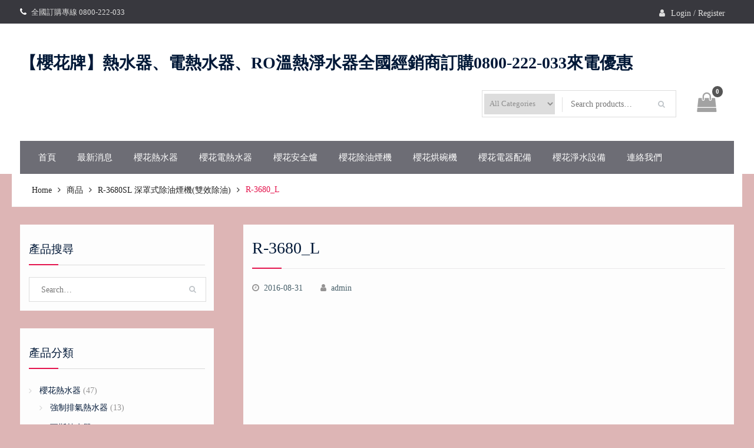

--- FILE ---
content_type: text/html; charset=UTF-8
request_url: https://www.0800222033.tw/?attachment_id=143
body_size: 53221
content:
<!DOCTYPE html> <html lang="zh-TW"><head>
	    <meta charset="UTF-8">
    <meta name="viewport" content="width=device-width, initial-scale=1">
    <link rel="profile" href="http://gmpg.org/xfn/11">
    <link rel="pingback" href="https://www.0800222033.tw/xmlrpc.php">
    
<meta name='robots' content='index, follow, max-image-preview:large, max-snippet:-1, max-video-preview:-1' />

	<!-- This site is optimized with the Yoast SEO plugin v23.2 - https://yoast.com/wordpress/plugins/seo/ -->
	<title>R-3680_L - 【櫻花牌】熱水器、電熱水器、RO溫熱淨水器全國經銷商訂購0800-222-033來電優惠</title>
	<meta name="description" content="櫻花牌熱水器、櫻花牌電熱水器、櫻花牌除油煙機、櫻花熱水器、櫻花牌烘碗機、櫻花牌淨水器...等各項商品，專業服務品質，藉由不斷累積的服務經驗，提供全省客戶多樣且安全的優質服務及選擇，以滿足每一位顧客的需求。" />
	<link rel="canonical" href="https://www.0800222033.tw/" />
	<meta property="og:locale" content="zh_TW" />
	<meta property="og:type" content="article" />
	<meta property="og:title" content="R-3680_L - 【櫻花牌】熱水器、電熱水器、RO溫熱淨水器全國經銷商訂購0800-222-033來電優惠" />
	<meta property="og:description" content="櫻花牌熱水器、櫻花牌電熱水器、櫻花牌除油煙機、櫻花熱水器、櫻花牌烘碗機、櫻花牌淨水器...等各項商品，專業服務品質，藉由不斷累積的服務經驗，提供全省客戶多樣且安全的優質服務及選擇，以滿足每一位顧客的需求。" />
	<meta property="og:url" content="https://www.0800222033.tw/" />
	<meta property="og:site_name" content="【櫻花牌】熱水器、電熱水器、RO溫熱淨水器全國經銷商訂購0800-222-033來電優惠" />
	<meta property="og:image" content="https://www.0800222033.tw" />
	<meta property="og:image:width" content="800" />
	<meta property="og:image:height" content="800" />
	<meta property="og:image:type" content="image/png" />
	<meta name="twitter:card" content="summary_large_image" />
	<script type="application/ld+json" class="yoast-schema-graph">{"@context":"https://schema.org","@graph":[{"@type":"WebPage","@id":"https://www.0800222033.tw/","url":"https://www.0800222033.tw/","name":"R-3680_L - 【櫻花牌】熱水器、電熱水器、RO溫熱淨水器全國經銷商訂購0800-222-033來電優惠","isPartOf":{"@id":"https://www.0800222033.tw/#website"},"primaryImageOfPage":{"@id":"https://www.0800222033.tw/#primaryimage"},"image":{"@id":"https://www.0800222033.tw/#primaryimage"},"thumbnailUrl":"https://www.0800222033.tw/wp-content/uploads/2016/08/R-3680_L.png","datePublished":"2016-08-31T08:27:30+00:00","dateModified":"2016-08-31T08:27:30+00:00","description":"櫻花牌熱水器、櫻花牌電熱水器、櫻花牌除油煙機、櫻花熱水器、櫻花牌烘碗機、櫻花牌淨水器...等各項商品，專業服務品質，藉由不斷累積的服務經驗，提供全省客戶多樣且安全的優質服務及選擇，以滿足每一位顧客的需求。","breadcrumb":{"@id":"https://www.0800222033.tw/#breadcrumb"},"inLanguage":"zh-TW","potentialAction":[{"@type":"ReadAction","target":["https://www.0800222033.tw/"]}]},{"@type":"ImageObject","inLanguage":"zh-TW","@id":"https://www.0800222033.tw/#primaryimage","url":"https://www.0800222033.tw/wp-content/uploads/2016/08/R-3680_L.png","contentUrl":"https://www.0800222033.tw/wp-content/uploads/2016/08/R-3680_L.png","width":800,"height":800},{"@type":"BreadcrumbList","@id":"https://www.0800222033.tw/#breadcrumb","itemListElement":[{"@type":"ListItem","position":1,"name":"首頁","item":"https://www.0800222033.tw/"},{"@type":"ListItem","position":2,"name":"R-3680SL 深罩式除油煙機(雙效除油)","item":"https://www.0800222033.tw/product/r-3680-%e6%b7%b1%e7%bd%a9%e5%bc%8f%e9%99%a4%e6%b2%b9%e7%85%99%e6%a9%9f%e9%9b%99%e6%95%88%e9%99%a4%e6%b2%b9/"},{"@type":"ListItem","position":3,"name":"R-3680_L"}]},{"@type":"WebSite","@id":"https://www.0800222033.tw/#website","url":"https://www.0800222033.tw/","name":"【櫻花牌】熱水器、電熱水器、RO溫熱淨水器全國經銷商訂購0800-222-033來電優惠","description":"【櫻花牌】熱水器、電熱水器、RO淨水器全國經銷商 訂購專線0800-222-033","potentialAction":[{"@type":"SearchAction","target":{"@type":"EntryPoint","urlTemplate":"https://www.0800222033.tw/?s={search_term_string}"},"query-input":"required name=search_term_string"}],"inLanguage":"zh-TW"}]}</script>
	<!-- / Yoast SEO plugin. -->


<link rel="alternate" type="application/rss+xml" title="訂閱《【櫻花牌】熱水器、電熱水器、RO溫熱淨水器全國經銷商訂購0800-222-033來電優惠》&raquo; 資訊提供" href="https://www.0800222033.tw/feed/" />
<link rel="alternate" type="application/rss+xml" title="訂閱《【櫻花牌】熱水器、電熱水器、RO溫熱淨水器全國經銷商訂購0800-222-033來電優惠》&raquo; 留言的資訊提供" href="https://www.0800222033.tw/comments/feed/" />
<link rel="alternate" type="application/rss+xml" title="訂閱《【櫻花牌】熱水器、電熱水器、RO溫熱淨水器全國經銷商訂購0800-222-033來電優惠 》&raquo;〈R-3680_L〉留言的資訊提供" href="https://www.0800222033.tw/?attachment_id=143/feed/" />
<script type="text/javascript">
/* <![CDATA[ */
window._wpemojiSettings = {"baseUrl":"https:\/\/s.w.org\/images\/core\/emoji\/15.0.3\/72x72\/","ext":".png","svgUrl":"https:\/\/s.w.org\/images\/core\/emoji\/15.0.3\/svg\/","svgExt":".svg","source":{"concatemoji":"https:\/\/www.0800222033.tw\/wp-includes\/js\/wp-emoji-release.min.js?ver=6.6.4"}};
/*! This file is auto-generated */
!function(i,n){var o,s,e;function c(e){try{var t={supportTests:e,timestamp:(new Date).valueOf()};sessionStorage.setItem(o,JSON.stringify(t))}catch(e){}}function p(e,t,n){e.clearRect(0,0,e.canvas.width,e.canvas.height),e.fillText(t,0,0);var t=new Uint32Array(e.getImageData(0,0,e.canvas.width,e.canvas.height).data),r=(e.clearRect(0,0,e.canvas.width,e.canvas.height),e.fillText(n,0,0),new Uint32Array(e.getImageData(0,0,e.canvas.width,e.canvas.height).data));return t.every(function(e,t){return e===r[t]})}function u(e,t,n){switch(t){case"flag":return n(e,"\ud83c\udff3\ufe0f\u200d\u26a7\ufe0f","\ud83c\udff3\ufe0f\u200b\u26a7\ufe0f")?!1:!n(e,"\ud83c\uddfa\ud83c\uddf3","\ud83c\uddfa\u200b\ud83c\uddf3")&&!n(e,"\ud83c\udff4\udb40\udc67\udb40\udc62\udb40\udc65\udb40\udc6e\udb40\udc67\udb40\udc7f","\ud83c\udff4\u200b\udb40\udc67\u200b\udb40\udc62\u200b\udb40\udc65\u200b\udb40\udc6e\u200b\udb40\udc67\u200b\udb40\udc7f");case"emoji":return!n(e,"\ud83d\udc26\u200d\u2b1b","\ud83d\udc26\u200b\u2b1b")}return!1}function f(e,t,n){var r="undefined"!=typeof WorkerGlobalScope&&self instanceof WorkerGlobalScope?new OffscreenCanvas(300,150):i.createElement("canvas"),a=r.getContext("2d",{willReadFrequently:!0}),o=(a.textBaseline="top",a.font="600 32px Arial",{});return e.forEach(function(e){o[e]=t(a,e,n)}),o}function t(e){var t=i.createElement("script");t.src=e,t.defer=!0,i.head.appendChild(t)}"undefined"!=typeof Promise&&(o="wpEmojiSettingsSupports",s=["flag","emoji"],n.supports={everything:!0,everythingExceptFlag:!0},e=new Promise(function(e){i.addEventListener("DOMContentLoaded",e,{once:!0})}),new Promise(function(t){var n=function(){try{var e=JSON.parse(sessionStorage.getItem(o));if("object"==typeof e&&"number"==typeof e.timestamp&&(new Date).valueOf()<e.timestamp+604800&&"object"==typeof e.supportTests)return e.supportTests}catch(e){}return null}();if(!n){if("undefined"!=typeof Worker&&"undefined"!=typeof OffscreenCanvas&&"undefined"!=typeof URL&&URL.createObjectURL&&"undefined"!=typeof Blob)try{var e="postMessage("+f.toString()+"("+[JSON.stringify(s),u.toString(),p.toString()].join(",")+"));",r=new Blob([e],{type:"text/javascript"}),a=new Worker(URL.createObjectURL(r),{name:"wpTestEmojiSupports"});return void(a.onmessage=function(e){c(n=e.data),a.terminate(),t(n)})}catch(e){}c(n=f(s,u,p))}t(n)}).then(function(e){for(var t in e)n.supports[t]=e[t],n.supports.everything=n.supports.everything&&n.supports[t],"flag"!==t&&(n.supports.everythingExceptFlag=n.supports.everythingExceptFlag&&n.supports[t]);n.supports.everythingExceptFlag=n.supports.everythingExceptFlag&&!n.supports.flag,n.DOMReady=!1,n.readyCallback=function(){n.DOMReady=!0}}).then(function(){return e}).then(function(){var e;n.supports.everything||(n.readyCallback(),(e=n.source||{}).concatemoji?t(e.concatemoji):e.wpemoji&&e.twemoji&&(t(e.twemoji),t(e.wpemoji)))}))}((window,document),window._wpemojiSettings);
/* ]]> */
</script>
<style id='wp-emoji-styles-inline-css' type='text/css'>

	img.wp-smiley, img.emoji {
		display: inline !important;
		border: none !important;
		box-shadow: none !important;
		height: 1em !important;
		width: 1em !important;
		margin: 0 0.07em !important;
		vertical-align: -0.1em !important;
		background: none !important;
		padding: 0 !important;
	}
</style>
<link rel='stylesheet' id='wp-block-library-css' href='https://www.0800222033.tw/wp-includes/css/dist/block-library/style.min.css?ver=6.6.4' type='text/css' media='all' />
<style id='wp-block-library-theme-inline-css' type='text/css'>
.wp-block-audio :where(figcaption){color:#555;font-size:13px;text-align:center}.is-dark-theme .wp-block-audio :where(figcaption){color:#ffffffa6}.wp-block-audio{margin:0 0 1em}.wp-block-code{border:1px solid #ccc;border-radius:4px;font-family:Menlo,Consolas,monaco,monospace;padding:.8em 1em}.wp-block-embed :where(figcaption){color:#555;font-size:13px;text-align:center}.is-dark-theme .wp-block-embed :where(figcaption){color:#ffffffa6}.wp-block-embed{margin:0 0 1em}.blocks-gallery-caption{color:#555;font-size:13px;text-align:center}.is-dark-theme .blocks-gallery-caption{color:#ffffffa6}:root :where(.wp-block-image figcaption){color:#555;font-size:13px;text-align:center}.is-dark-theme :root :where(.wp-block-image figcaption){color:#ffffffa6}.wp-block-image{margin:0 0 1em}.wp-block-pullquote{border-bottom:4px solid;border-top:4px solid;color:currentColor;margin-bottom:1.75em}.wp-block-pullquote cite,.wp-block-pullquote footer,.wp-block-pullquote__citation{color:currentColor;font-size:.8125em;font-style:normal;text-transform:uppercase}.wp-block-quote{border-left:.25em solid;margin:0 0 1.75em;padding-left:1em}.wp-block-quote cite,.wp-block-quote footer{color:currentColor;font-size:.8125em;font-style:normal;position:relative}.wp-block-quote.has-text-align-right{border-left:none;border-right:.25em solid;padding-left:0;padding-right:1em}.wp-block-quote.has-text-align-center{border:none;padding-left:0}.wp-block-quote.is-large,.wp-block-quote.is-style-large,.wp-block-quote.is-style-plain{border:none}.wp-block-search .wp-block-search__label{font-weight:700}.wp-block-search__button{border:1px solid #ccc;padding:.375em .625em}:where(.wp-block-group.has-background){padding:1.25em 2.375em}.wp-block-separator.has-css-opacity{opacity:.4}.wp-block-separator{border:none;border-bottom:2px solid;margin-left:auto;margin-right:auto}.wp-block-separator.has-alpha-channel-opacity{opacity:1}.wp-block-separator:not(.is-style-wide):not(.is-style-dots){width:100px}.wp-block-separator.has-background:not(.is-style-dots){border-bottom:none;height:1px}.wp-block-separator.has-background:not(.is-style-wide):not(.is-style-dots){height:2px}.wp-block-table{margin:0 0 1em}.wp-block-table td,.wp-block-table th{word-break:normal}.wp-block-table :where(figcaption){color:#555;font-size:13px;text-align:center}.is-dark-theme .wp-block-table :where(figcaption){color:#ffffffa6}.wp-block-video :where(figcaption){color:#555;font-size:13px;text-align:center}.is-dark-theme .wp-block-video :where(figcaption){color:#ffffffa6}.wp-block-video{margin:0 0 1em}:root :where(.wp-block-template-part.has-background){margin-bottom:0;margin-top:0;padding:1.25em 2.375em}
</style>
<style id='classic-theme-styles-inline-css' type='text/css'>
/*! This file is auto-generated */
.wp-block-button__link{color:#fff;background-color:#32373c;border-radius:9999px;box-shadow:none;text-decoration:none;padding:calc(.667em + 2px) calc(1.333em + 2px);font-size:1.125em}.wp-block-file__button{background:#32373c;color:#fff;text-decoration:none}
</style>
<style id='global-styles-inline-css' type='text/css'>
:root{--wp--preset--aspect-ratio--square: 1;--wp--preset--aspect-ratio--4-3: 4/3;--wp--preset--aspect-ratio--3-4: 3/4;--wp--preset--aspect-ratio--3-2: 3/2;--wp--preset--aspect-ratio--2-3: 2/3;--wp--preset--aspect-ratio--16-9: 16/9;--wp--preset--aspect-ratio--9-16: 9/16;--wp--preset--color--black: #111111;--wp--preset--color--cyan-bluish-gray: #abb8c3;--wp--preset--color--white: #ffffff;--wp--preset--color--pale-pink: #f78da7;--wp--preset--color--vivid-red: #cf2e2e;--wp--preset--color--luminous-vivid-orange: #ff6900;--wp--preset--color--luminous-vivid-amber: #fcb900;--wp--preset--color--light-green-cyan: #7bdcb5;--wp--preset--color--vivid-green-cyan: #00d084;--wp--preset--color--pale-cyan-blue: #8ed1fc;--wp--preset--color--vivid-cyan-blue: #0693e3;--wp--preset--color--vivid-purple: #9b51e0;--wp--preset--color--gray: #f4f4f4;--wp--preset--color--blue: 1b8be0;--wp--preset--color--orange: #fab702;--wp--preset--color--pink: #e4144d;--wp--preset--gradient--vivid-cyan-blue-to-vivid-purple: linear-gradient(135deg,rgba(6,147,227,1) 0%,rgb(155,81,224) 100%);--wp--preset--gradient--light-green-cyan-to-vivid-green-cyan: linear-gradient(135deg,rgb(122,220,180) 0%,rgb(0,208,130) 100%);--wp--preset--gradient--luminous-vivid-amber-to-luminous-vivid-orange: linear-gradient(135deg,rgba(252,185,0,1) 0%,rgba(255,105,0,1) 100%);--wp--preset--gradient--luminous-vivid-orange-to-vivid-red: linear-gradient(135deg,rgba(255,105,0,1) 0%,rgb(207,46,46) 100%);--wp--preset--gradient--very-light-gray-to-cyan-bluish-gray: linear-gradient(135deg,rgb(238,238,238) 0%,rgb(169,184,195) 100%);--wp--preset--gradient--cool-to-warm-spectrum: linear-gradient(135deg,rgb(74,234,220) 0%,rgb(151,120,209) 20%,rgb(207,42,186) 40%,rgb(238,44,130) 60%,rgb(251,105,98) 80%,rgb(254,248,76) 100%);--wp--preset--gradient--blush-light-purple: linear-gradient(135deg,rgb(255,206,236) 0%,rgb(152,150,240) 100%);--wp--preset--gradient--blush-bordeaux: linear-gradient(135deg,rgb(254,205,165) 0%,rgb(254,45,45) 50%,rgb(107,0,62) 100%);--wp--preset--gradient--luminous-dusk: linear-gradient(135deg,rgb(255,203,112) 0%,rgb(199,81,192) 50%,rgb(65,88,208) 100%);--wp--preset--gradient--pale-ocean: linear-gradient(135deg,rgb(255,245,203) 0%,rgb(182,227,212) 50%,rgb(51,167,181) 100%);--wp--preset--gradient--electric-grass: linear-gradient(135deg,rgb(202,248,128) 0%,rgb(113,206,126) 100%);--wp--preset--gradient--midnight: linear-gradient(135deg,rgb(2,3,129) 0%,rgb(40,116,252) 100%);--wp--preset--font-size--small: 14px;--wp--preset--font-size--medium: 20px;--wp--preset--font-size--large: 42px;--wp--preset--font-size--x-large: 42px;--wp--preset--font-size--normal: 18px;--wp--preset--font-size--huge: 54px;--wp--preset--font-family--inter: "Inter", sans-serif;--wp--preset--font-family--cardo: Cardo;--wp--preset--spacing--20: 0.44rem;--wp--preset--spacing--30: 0.67rem;--wp--preset--spacing--40: 1rem;--wp--preset--spacing--50: 1.5rem;--wp--preset--spacing--60: 2.25rem;--wp--preset--spacing--70: 3.38rem;--wp--preset--spacing--80: 5.06rem;--wp--preset--shadow--natural: 6px 6px 9px rgba(0, 0, 0, 0.2);--wp--preset--shadow--deep: 12px 12px 50px rgba(0, 0, 0, 0.4);--wp--preset--shadow--sharp: 6px 6px 0px rgba(0, 0, 0, 0.2);--wp--preset--shadow--outlined: 6px 6px 0px -3px rgba(255, 255, 255, 1), 6px 6px rgba(0, 0, 0, 1);--wp--preset--shadow--crisp: 6px 6px 0px rgba(0, 0, 0, 1);}:where(.is-layout-flex){gap: 0.5em;}:where(.is-layout-grid){gap: 0.5em;}body .is-layout-flex{display: flex;}.is-layout-flex{flex-wrap: wrap;align-items: center;}.is-layout-flex > :is(*, div){margin: 0;}body .is-layout-grid{display: grid;}.is-layout-grid > :is(*, div){margin: 0;}:where(.wp-block-columns.is-layout-flex){gap: 2em;}:where(.wp-block-columns.is-layout-grid){gap: 2em;}:where(.wp-block-post-template.is-layout-flex){gap: 1.25em;}:where(.wp-block-post-template.is-layout-grid){gap: 1.25em;}.has-black-color{color: var(--wp--preset--color--black) !important;}.has-cyan-bluish-gray-color{color: var(--wp--preset--color--cyan-bluish-gray) !important;}.has-white-color{color: var(--wp--preset--color--white) !important;}.has-pale-pink-color{color: var(--wp--preset--color--pale-pink) !important;}.has-vivid-red-color{color: var(--wp--preset--color--vivid-red) !important;}.has-luminous-vivid-orange-color{color: var(--wp--preset--color--luminous-vivid-orange) !important;}.has-luminous-vivid-amber-color{color: var(--wp--preset--color--luminous-vivid-amber) !important;}.has-light-green-cyan-color{color: var(--wp--preset--color--light-green-cyan) !important;}.has-vivid-green-cyan-color{color: var(--wp--preset--color--vivid-green-cyan) !important;}.has-pale-cyan-blue-color{color: var(--wp--preset--color--pale-cyan-blue) !important;}.has-vivid-cyan-blue-color{color: var(--wp--preset--color--vivid-cyan-blue) !important;}.has-vivid-purple-color{color: var(--wp--preset--color--vivid-purple) !important;}.has-black-background-color{background-color: var(--wp--preset--color--black) !important;}.has-cyan-bluish-gray-background-color{background-color: var(--wp--preset--color--cyan-bluish-gray) !important;}.has-white-background-color{background-color: var(--wp--preset--color--white) !important;}.has-pale-pink-background-color{background-color: var(--wp--preset--color--pale-pink) !important;}.has-vivid-red-background-color{background-color: var(--wp--preset--color--vivid-red) !important;}.has-luminous-vivid-orange-background-color{background-color: var(--wp--preset--color--luminous-vivid-orange) !important;}.has-luminous-vivid-amber-background-color{background-color: var(--wp--preset--color--luminous-vivid-amber) !important;}.has-light-green-cyan-background-color{background-color: var(--wp--preset--color--light-green-cyan) !important;}.has-vivid-green-cyan-background-color{background-color: var(--wp--preset--color--vivid-green-cyan) !important;}.has-pale-cyan-blue-background-color{background-color: var(--wp--preset--color--pale-cyan-blue) !important;}.has-vivid-cyan-blue-background-color{background-color: var(--wp--preset--color--vivid-cyan-blue) !important;}.has-vivid-purple-background-color{background-color: var(--wp--preset--color--vivid-purple) !important;}.has-black-border-color{border-color: var(--wp--preset--color--black) !important;}.has-cyan-bluish-gray-border-color{border-color: var(--wp--preset--color--cyan-bluish-gray) !important;}.has-white-border-color{border-color: var(--wp--preset--color--white) !important;}.has-pale-pink-border-color{border-color: var(--wp--preset--color--pale-pink) !important;}.has-vivid-red-border-color{border-color: var(--wp--preset--color--vivid-red) !important;}.has-luminous-vivid-orange-border-color{border-color: var(--wp--preset--color--luminous-vivid-orange) !important;}.has-luminous-vivid-amber-border-color{border-color: var(--wp--preset--color--luminous-vivid-amber) !important;}.has-light-green-cyan-border-color{border-color: var(--wp--preset--color--light-green-cyan) !important;}.has-vivid-green-cyan-border-color{border-color: var(--wp--preset--color--vivid-green-cyan) !important;}.has-pale-cyan-blue-border-color{border-color: var(--wp--preset--color--pale-cyan-blue) !important;}.has-vivid-cyan-blue-border-color{border-color: var(--wp--preset--color--vivid-cyan-blue) !important;}.has-vivid-purple-border-color{border-color: var(--wp--preset--color--vivid-purple) !important;}.has-vivid-cyan-blue-to-vivid-purple-gradient-background{background: var(--wp--preset--gradient--vivid-cyan-blue-to-vivid-purple) !important;}.has-light-green-cyan-to-vivid-green-cyan-gradient-background{background: var(--wp--preset--gradient--light-green-cyan-to-vivid-green-cyan) !important;}.has-luminous-vivid-amber-to-luminous-vivid-orange-gradient-background{background: var(--wp--preset--gradient--luminous-vivid-amber-to-luminous-vivid-orange) !important;}.has-luminous-vivid-orange-to-vivid-red-gradient-background{background: var(--wp--preset--gradient--luminous-vivid-orange-to-vivid-red) !important;}.has-very-light-gray-to-cyan-bluish-gray-gradient-background{background: var(--wp--preset--gradient--very-light-gray-to-cyan-bluish-gray) !important;}.has-cool-to-warm-spectrum-gradient-background{background: var(--wp--preset--gradient--cool-to-warm-spectrum) !important;}.has-blush-light-purple-gradient-background{background: var(--wp--preset--gradient--blush-light-purple) !important;}.has-blush-bordeaux-gradient-background{background: var(--wp--preset--gradient--blush-bordeaux) !important;}.has-luminous-dusk-gradient-background{background: var(--wp--preset--gradient--luminous-dusk) !important;}.has-pale-ocean-gradient-background{background: var(--wp--preset--gradient--pale-ocean) !important;}.has-electric-grass-gradient-background{background: var(--wp--preset--gradient--electric-grass) !important;}.has-midnight-gradient-background{background: var(--wp--preset--gradient--midnight) !important;}.has-small-font-size{font-size: var(--wp--preset--font-size--small) !important;}.has-medium-font-size{font-size: var(--wp--preset--font-size--medium) !important;}.has-large-font-size{font-size: var(--wp--preset--font-size--large) !important;}.has-x-large-font-size{font-size: var(--wp--preset--font-size--x-large) !important;}
:where(.wp-block-post-template.is-layout-flex){gap: 1.25em;}:where(.wp-block-post-template.is-layout-grid){gap: 1.25em;}
:where(.wp-block-columns.is-layout-flex){gap: 2em;}:where(.wp-block-columns.is-layout-grid){gap: 2em;}
:root :where(.wp-block-pullquote){font-size: 1.5em;line-height: 1.6;}
</style>
<link rel='stylesheet' id='woocommerce-layout-css' href='https://www.0800222033.tw/wp-content/plugins/woocommerce/assets/css/woocommerce-layout.css?ver=9.1.4' type='text/css' media='all' />
<link rel='stylesheet' id='woocommerce-smallscreen-css' href='https://www.0800222033.tw/wp-content/plugins/woocommerce/assets/css/woocommerce-smallscreen.css?ver=9.1.4' type='text/css' media='only screen and (max-width: 768px)' />
<link rel='stylesheet' id='woocommerce-general-css' href='https://www.0800222033.tw/wp-content/plugins/woocommerce/assets/css/woocommerce.css?ver=9.1.4' type='text/css' media='all' />
<style id='woocommerce-inline-inline-css' type='text/css'>
.woocommerce form .form-row .required { visibility: visible; }
</style>
<link rel='stylesheet' id='font-awesome-css' href='https://www.0800222033.tw/wp-content/themes/easy-commerce/third-party/font-awesome/css/font-awesome.min.css?ver=4.7.0' type='text/css' media='all' />
<link rel='stylesheet' id='easy-commerce-google-fonts-css' href='https://www.0800222033.tw/wp-content/fonts/aa95af502032d6aa71847b92841a5312.css' type='text/css' media='all' />
<link rel='stylesheet' id='jquery-sidr-css' href='https://www.0800222033.tw/wp-content/themes/easy-commerce/third-party/sidr/css/jquery.sidr.dark.min.css?ver=2.2.1' type='text/css' media='all' />
<link rel='stylesheet' id='jquery-slick-css' href='https://www.0800222033.tw/wp-content/themes/easy-commerce/third-party/slick/slick.min.css?ver=1.5.9' type='text/css' media='all' />
<link rel='stylesheet' id='easy-commerce-style-css' href='https://www.0800222033.tw/wp-content/themes/easy-commerce/style.css?ver=20221217-153320' type='text/css' media='all' />
<link rel='stylesheet' id='easy-commerce-block-style-css' href='https://www.0800222033.tw/wp-content/themes/easy-commerce/css/blocks.css?ver=20221217-153320' type='text/css' media='all' />
<script type="text/javascript" src="https://www.0800222033.tw/wp-includes/js/jquery/jquery.min.js?ver=3.7.1" id="jquery-core-js"></script>
<script type="text/javascript" src="https://www.0800222033.tw/wp-includes/js/jquery/jquery-migrate.min.js?ver=3.4.1" id="jquery-migrate-js"></script>
<script type="text/javascript" src="https://www.0800222033.tw/wp-content/plugins/woocommerce/assets/js/jquery-blockui/jquery.blockUI.min.js?ver=2.7.0-wc.9.1.4" id="jquery-blockui-js" defer="defer" data-wp-strategy="defer"></script>
<script type="text/javascript" src="https://www.0800222033.tw/wp-content/plugins/woocommerce/assets/js/js-cookie/js.cookie.min.js?ver=2.1.4-wc.9.1.4" id="js-cookie-js" defer="defer" data-wp-strategy="defer"></script>
<script type="text/javascript" id="woocommerce-js-extra">
/* <![CDATA[ */
var woocommerce_params = {"ajax_url":"\/wp-admin\/admin-ajax.php","wc_ajax_url":"\/?wc-ajax=%%endpoint%%"};
/* ]]> */
</script>
<script type="text/javascript" src="https://www.0800222033.tw/wp-content/plugins/woocommerce/assets/js/frontend/woocommerce.min.js?ver=9.1.4" id="woocommerce-js" defer="defer" data-wp-strategy="defer"></script>
<link rel="https://api.w.org/" href="https://www.0800222033.tw/wp-json/" /><link rel="alternate" title="JSON" type="application/json" href="https://www.0800222033.tw/wp-json/wp/v2/media/143" /><link rel="EditURI" type="application/rsd+xml" title="RSD" href="https://www.0800222033.tw/xmlrpc.php?rsd" />
<meta name="generator" content="WordPress 6.6.4" />
<meta name="generator" content="WooCommerce 9.1.4" />
<link rel='shortlink' href='https://www.0800222033.tw/?p=143' />
<link rel="alternate" title="oEmbed (JSON)" type="application/json+oembed" href="https://www.0800222033.tw/wp-json/oembed/1.0/embed?url=https%3A%2F%2Fwww.0800222033.tw%2F%3Fattachment_id%3D143" />
<link rel="alternate" title="oEmbed (XML)" type="text/xml+oembed" href="https://www.0800222033.tw/wp-json/oembed/1.0/embed?url=https%3A%2F%2Fwww.0800222033.tw%2F%3Fattachment_id%3D143&#038;format=xml" />
	<noscript><style>.woocommerce-product-gallery{ opacity: 1 !important; }</style></noscript>
	<style type="text/css" id="custom-background-css">
body.custom-background { background-color: #ddb5b5; }
</style>
	<style id='wp-fonts-local' type='text/css'>
@font-face{font-family:Inter;font-style:normal;font-weight:300 900;font-display:fallback;src:url('https://www.0800222033.tw/wp-content/plugins/woocommerce/assets/fonts/Inter-VariableFont_slnt,wght.woff2') format('woff2');font-stretch:normal;}
@font-face{font-family:Cardo;font-style:normal;font-weight:400;font-display:fallback;src:url('https://www.0800222033.tw/wp-content/plugins/woocommerce/assets/fonts/cardo_normal_400.woff2') format('woff2');}
</style>
<link rel="icon" href="https://www.0800222033.tw/wp-content/uploads/2018/06/579289_351414924912844_1270035085_n-100x100.jpg" sizes="32x32" />
<link rel="icon" href="https://www.0800222033.tw/wp-content/uploads/2018/06/579289_351414924912844_1270035085_n.jpg" sizes="192x192" />
<link rel="apple-touch-icon" href="https://www.0800222033.tw/wp-content/uploads/2018/06/579289_351414924912844_1270035085_n.jpg" />
<meta name="msapplication-TileImage" content="https://www.0800222033.tw/wp-content/uploads/2018/06/579289_351414924912844_1270035085_n.jpg" />
		<style type="text/css" id="wp-custom-css">
			BODY, h1, h2, h3, h4, h5, h6 {
	font-family: "Microsoft JhengHei";
}

#cart-section strong {
	background-color: #555;
}

.site-title {
	font-family: "Microsoft JhengHei";
}
.site-branding {
	line-height: 1.2;
}

.main-navigation ul li a {
	font-family: "Microsoft JhengHei";
}		</style>
		</head>

<body class="attachment attachment-template-default single single-attachment postid-143 attachmentid-143 attachment-png custom-background wp-embed-responsive theme-easy-commerce woocommerce-no-js global-layout-left-sidebar">


	    <div id="page" class="hfeed site">
    <a class="skip-link screen-reader-text" href="#content">Skip to content</a>		<div class="mobile-nav-wrap">
			<a id="mobile-trigger" href="#mob-menu"><i class="fa fa-bars"></i></a>
			<div id="mob-menu">
				<ul id="menu-main" class="menu"><li id="menu-item-618" class="menu-item menu-item-type-custom menu-item-object-custom menu-item-home menu-item-618"><a href="https://www.0800222033.tw">首頁</a></li>
<li id="menu-item-917" class="menu-item menu-item-type-taxonomy menu-item-object-category menu-item-917"><a href="https://www.0800222033.tw/category/uncategorized/">最新消息</a></li>
<li id="menu-item-682" class="menu-item menu-item-type-custom menu-item-object-custom menu-item-682"><a href="https://www.0800222033.tw/product-category/%e6%ab%bb%e8%8a%b1%e7%86%b1%e6%b0%b4%e5%99%a8/">櫻花熱水器</a></li>
<li id="menu-item-1011" class="menu-item menu-item-type-custom menu-item-object-custom menu-item-1011"><a href="https://www.0800222033.tw/product-category/%e6%ab%bb%e8%8a%b1%e7%86%b1%e6%b0%b4%e5%99%a8/%e9%9b%bb%e7%86%b1%e6%b0%b4%e5%99%a8/">櫻花電熱水器</a></li>
<li id="menu-item-684" class="menu-item menu-item-type-custom menu-item-object-custom menu-item-684"><a href="https://www.0800222033.tw/product-category/%e6%ab%bb%e8%8a%b1%e5%ae%89%e5%85%a8%e7%88%90/">櫻花安全爐</a></li>
<li id="menu-item-683" class="menu-item menu-item-type-custom menu-item-object-custom menu-item-683"><a href="https://www.0800222033.tw/product-category/%e6%ab%bb%e8%8a%b1%e9%99%a4%e6%b2%b9%e7%85%99%e6%a9%9f/">櫻花除油煙機</a></li>
<li id="menu-item-685" class="menu-item menu-item-type-custom menu-item-object-custom menu-item-685"><a href="https://www.0800222033.tw/product-category/%e6%ab%bb%e8%8a%b1%e7%83%98%e7%a2%97%e6%a9%9f/">櫻花烘碗機</a></li>
<li id="menu-item-687" class="menu-item menu-item-type-custom menu-item-object-custom menu-item-687"><a href="https://www.0800222033.tw/product-category/%e6%ab%bb%e8%8a%b1%e9%9b%bb%e5%99%a8%e9%85%8d%e5%82%99/">櫻花電器配備</a></li>
<li id="menu-item-686" class="menu-item menu-item-type-custom menu-item-object-custom menu-item-686"><a href="https://www.0800222033.tw/product-category/%e6%ab%bb%e8%8a%b1%e6%b7%a8%e6%b0%b4%e8%a8%ad%e5%82%99/">櫻花淨水設備</a></li>
<li id="menu-item-486" class="menu-item menu-item-type-post_type menu-item-object-page menu-item-486"><a href="https://www.0800222033.tw/%e8%81%af%e7%b5%a1%e6%88%91%e5%80%91/">連絡我們</a></li>
</ul>			</div><!-- #mob-menu -->
		</div><!-- .mobile-nav-wrap -->

		
    		<div id="tophead">
			<div class="container">
				 <div id="quick-contact">
				   <ul>
				       				       	<li class="quick-call">
				       		<a href="tel:0800222033">全國訂購專線 0800-222-033</a>
				       	</li>
				       				       				       				   </ul>
				</div> <!-- #quick-contact -->
								<div id="right-tophead">
			    					    	<div id="login-section">
				    		<ul>
				    			<li class="account-login">
					    			<a href="https://www.0800222033.tw/my-account/">Login / Register</a>
					    			</li>
			    			</ul>
			    		</div> <!-- .cart-section -->
			    		    		</div> <!-- #right-tophead -->
			</div> <!-- .container -->
		</div><!--  #tophead -->

		<header id="masthead" class="site-header" role="banner"><div class="container"><div class="inner-wrapper">				<div class="site-branding">

			
													<div id="site-identity">
																		<p class="site-title"><a href="https://www.0800222033.tw/" rel="home">【櫻花牌】熱水器、電熱水器、RO溫熱淨水器全國經銷商訂購0800-222-033來電優惠</a></p>
																				</div><!-- #site-identity -->
					</div><!-- .site-branding -->
		<div id="right-head">
							<div id="cart-section">
										<a class="cart-icon" href="https://www.0800222033.tw/cart/"><i class="fa fa-shopping-bag" aria-hidden="true"></i><strong>0</strong>
					</a>
				</div> <!-- .cart-section -->
			
			
							<div class="header-search-wrapper">

					
						<div class="advance-product-search">
	<form role="search" method="get" class="woocommerce-product-search" action="https://www.0800222033.tw/">
							<div class="advance-search-wrap">
								<select class="select_products" name="product_category">
					<option value="">All Categories</option>
											<option value="7"  >櫻花熱水器</option>
											<option value="10"  >櫻花除油煙機</option>
											<option value="11"  >櫻花安全爐</option>
											<option value="12"  >櫻花烘碗機</option>
											<option value="13"  >櫻花淨水設備</option>
											<option value="14"  >櫻花電器配備</option>
									</select>
			</div>
		
		<div class="advance-search-form">
			<input type="search" id="woocommerce-product-search-field-0" class="search-field" placeholder="Search products&hellip;" value="" name="s" />
			<input type="submit" value="&#xf002;" />
			<input type="hidden" name="post_type" value="product" />
		</div><!-- .advance-search-form -->

	</form><!-- .woocommerce-product-search -->
</div><!-- .advance-product-search -->

					
				</div><!-- .header-search-wrapper -->

					</div> <!-- #right-head -->

		    </div> <!-- .inner-wrapper --></div><!-- .container --></header><!-- #masthead -->		<div id="main-nav" class="clear-fix">
			<div class="container">
				<nav id="site-navigation" class="main-navigation" role="navigation">
					<div class="wrap-menu-content">
						<div class="menu-main-container"><ul id="primary-menu" class="menu"><li class="menu-item menu-item-type-custom menu-item-object-custom menu-item-home menu-item-618"><a href="https://www.0800222033.tw">首頁</a></li>
<li class="menu-item menu-item-type-taxonomy menu-item-object-category menu-item-917"><a href="https://www.0800222033.tw/category/uncategorized/">最新消息</a></li>
<li class="menu-item menu-item-type-custom menu-item-object-custom menu-item-682"><a href="https://www.0800222033.tw/product-category/%e6%ab%bb%e8%8a%b1%e7%86%b1%e6%b0%b4%e5%99%a8/">櫻花熱水器</a></li>
<li class="menu-item menu-item-type-custom menu-item-object-custom menu-item-1011"><a href="https://www.0800222033.tw/product-category/%e6%ab%bb%e8%8a%b1%e7%86%b1%e6%b0%b4%e5%99%a8/%e9%9b%bb%e7%86%b1%e6%b0%b4%e5%99%a8/">櫻花電熱水器</a></li>
<li class="menu-item menu-item-type-custom menu-item-object-custom menu-item-684"><a href="https://www.0800222033.tw/product-category/%e6%ab%bb%e8%8a%b1%e5%ae%89%e5%85%a8%e7%88%90/">櫻花安全爐</a></li>
<li class="menu-item menu-item-type-custom menu-item-object-custom menu-item-683"><a href="https://www.0800222033.tw/product-category/%e6%ab%bb%e8%8a%b1%e9%99%a4%e6%b2%b9%e7%85%99%e6%a9%9f/">櫻花除油煙機</a></li>
<li class="menu-item menu-item-type-custom menu-item-object-custom menu-item-685"><a href="https://www.0800222033.tw/product-category/%e6%ab%bb%e8%8a%b1%e7%83%98%e7%a2%97%e6%a9%9f/">櫻花烘碗機</a></li>
<li class="menu-item menu-item-type-custom menu-item-object-custom menu-item-687"><a href="https://www.0800222033.tw/product-category/%e6%ab%bb%e8%8a%b1%e9%9b%bb%e5%99%a8%e9%85%8d%e5%82%99/">櫻花電器配備</a></li>
<li class="menu-item menu-item-type-custom menu-item-object-custom menu-item-686"><a href="https://www.0800222033.tw/product-category/%e6%ab%bb%e8%8a%b1%e6%b7%a8%e6%b0%b4%e8%a8%ad%e5%82%99/">櫻花淨水設備</a></li>
<li class="menu-item menu-item-type-post_type menu-item-object-page menu-item-486"><a href="https://www.0800222033.tw/%e8%81%af%e7%b5%a1%e6%88%91%e5%80%91/">連絡我們</a></li>
</ul></div>					</div><!-- .menu-content -->
				</nav><!-- #site-navigation -->
			</div> <!-- .container -->
		</div> <!-- #main-nav -->
		
	<div id="breadcrumb"><div class="container"><div role="navigation" aria-label="Breadcrumbs" class="breadcrumb-trail breadcrumbs" itemprop="breadcrumb"><ul class="trail-items" itemscope itemtype="http://schema.org/BreadcrumbList"><meta name="numberOfItems" content="4" /><meta name="itemListOrder" content="Ascending" /><li itemprop="itemListElement" itemscope itemtype="http://schema.org/ListItem" class="trail-item trail-begin"><a href="https://www.0800222033.tw" rel="home"><span itemprop="name">Home</span></a><meta itemprop="position" content="1" /></li><li itemprop="itemListElement" itemscope itemtype="http://schema.org/ListItem" class="trail-item"><a href="https://www.0800222033.tw/sakura-dealer/"><span itemprop="name">商品</span></a><meta itemprop="position" content="2" /></li><li itemprop="itemListElement" itemscope itemtype="http://schema.org/ListItem" class="trail-item"><a href="https://www.0800222033.tw/product/r-3680-%e6%b7%b1%e7%bd%a9%e5%bc%8f%e9%99%a4%e6%b2%b9%e7%85%99%e6%a9%9f%e9%9b%99%e6%95%88%e9%99%a4%e6%b2%b9/"><span itemprop="name">R-3680SL 深罩式除油煙機(雙效除油)</span></a><meta itemprop="position" content="3" /></li><li itemprop="itemListElement" itemscope itemtype="http://schema.org/ListItem" class="trail-item trail-end"><span itemprop="name">R-3680_L</span><meta itemprop="position" content="4" /></li></ul></div></div><!-- .container --></div><!-- #breadcrumb --><div id="content" class="site-content"><div class="container"><div class="inner-wrapper">    
	<div id="primary" class="content-area">
		<main id="main" class="site-main" role="main">

		
			
<article id="post-143" class="post-143 attachment type-attachment status-inherit hentry">
	<header class="entry-header">
		<h1 class="entry-title">R-3680_L</h1>
		<div class="entry-meta">
			<span class="posted-on"><a href="https://www.0800222033.tw/?attachment_id=143" rel="bookmark"><time class="entry-date published updated" datetime="2016-08-31T16:27:30+08:00">2016-08-31</time></a></span><span class="byline"> <span class="author vcard"><a class="url fn n" href="https://www.0800222033.tw/author/admin/">admin</a></span></span>		</div><!-- .entry-meta -->
	</header><!-- .entry-header -->

    
	<div class="entry-content-wrapper">
		<div class="entry-content">
			<p class="attachment"><a href='https://www.0800222033.tw/wp-content/uploads/2016/08/R-3680_L.png'><img fetchpriority="high" decoding="async" width="640" height="640" src="https://www.0800222033.tw/wp-content/uploads/2016/08/R-3680_L-640x640.png" class="attachment-medium size-medium" alt="" srcset="https://www.0800222033.tw/wp-content/uploads/2016/08/R-3680_L-640x640.png 640w, https://www.0800222033.tw/wp-content/uploads/2016/08/R-3680_L-100x100.png 100w, https://www.0800222033.tw/wp-content/uploads/2016/08/R-3680_L-250x250.png 250w, https://www.0800222033.tw/wp-content/uploads/2016/08/R-3680_L-768x768.png 768w, https://www.0800222033.tw/wp-content/uploads/2016/08/R-3680_L-300x300.png 300w, https://www.0800222033.tw/wp-content/uploads/2016/08/R-3680_L-600x600.png 600w, https://www.0800222033.tw/wp-content/uploads/2016/08/R-3680_L-270x270.png 270w, https://www.0800222033.tw/wp-content/uploads/2016/08/R-3680_L-230x230.png 230w, https://www.0800222033.tw/wp-content/uploads/2016/08/R-3680_L.png 800w" sizes="(max-width: 640px) 100vw, 640px" /></a></p>
					</div><!-- .entry-content -->
	</div><!-- .entry-content-wrapper -->

	<footer class="entry-footer">
			</footer><!-- .entry-footer -->

</article><!-- #post-## -->


			
	<nav class="navigation post-navigation" aria-label="文章">
		<h2 class="screen-reader-text">文章導覽</h2>
		<div class="nav-links"><div class="nav-previous"><a href="https://www.0800222033.tw/product/r-3680-%e6%b7%b1%e7%bd%a9%e5%bc%8f%e9%99%a4%e6%b2%b9%e7%85%99%e6%a9%9f%e9%9b%99%e6%95%88%e9%99%a4%e6%b2%b9/" rel="prev"><span class="meta-nav" aria-hidden="true">Previous</span> <span class="screen-reader-text">Previous post:</span> <span class="post-title">R-3680SL 深罩式除油煙機(雙效除油)</span></a></div></div>
	</nav>
			
<div id="comments" class="comments-area">

	
	
	
		<div id="respond" class="comment-respond">
		<h3 id="reply-title" class="comment-reply-title">發佈留言</h3><p class="must-log-in">很抱歉，必須<a href="https://www.0800222033.tw/wp-login.php?redirect_to=https%3A%2F%2Fwww.0800222033.tw%2F%3Fattachment_id%3D143">登入</a>網站才能發佈留言。</p>	</div><!-- #respond -->
	
</div><!-- #comments -->

		
		</main><!-- #main -->
	</div><!-- #primary -->


<div id="sidebar-primary" class="widget-area sidebar" role="complementary">
			<aside id="search-2" class="widget widget_search"><h2 class="widget-title">產品搜尋</h2><form role="search" method="get" class="search-form" action="https://www.0800222033.tw/">
			<label>
			<span class="screen-reader-text">Search for:</span>
			<input type="search" class="search-field" placeholder="Search&hellip;" value="" name="s" title="Search for:" />
			</label>
			<input type="submit" class="search-submit" value="&#xf002;" /></form></aside><aside id="woocommerce_product_categories-6" class="widget woocommerce widget_product_categories"><h2 class="widget-title">產品分類</h2><ul class="product-categories"><li class="cat-item cat-item-7 cat-parent"><a href="https://www.0800222033.tw/product-category/%e6%ab%bb%e8%8a%b1%e7%86%b1%e6%b0%b4%e5%99%a8/">櫻花熱水器</a> <span class="count">(47)</span><ul class='children'>
<li class="cat-item cat-item-78"><a href="https://www.0800222033.tw/product-category/%e6%ab%bb%e8%8a%b1%e7%86%b1%e6%b0%b4%e5%99%a8/%e5%bc%b7%e5%88%b6%e6%8e%92%e6%b0%a3%e7%86%b1%e6%b0%b4%e5%99%a8-%e6%ab%bb%e8%8a%b1%e7%86%b1%e6%b0%b4%e5%99%a8/">強制排氣熱水器</a> <span class="count">(13)</span></li>
<li class="cat-item cat-item-15"><a href="https://www.0800222033.tw/product-category/%e6%ab%bb%e8%8a%b1%e7%86%b1%e6%b0%b4%e5%99%a8/%e7%93%a6%e6%96%af%e7%86%b1%e6%b0%b4%e5%99%a8/">瓦斯熱水器</a> <span class="count">(5)</span></li>
<li class="cat-item cat-item-16"><a href="https://www.0800222033.tw/product-category/%e6%ab%bb%e8%8a%b1%e7%86%b1%e6%b0%b4%e5%99%a8/%e9%9b%bb%e7%86%b1%e6%b0%b4%e5%99%a8/">電熱水器</a> <span class="count">(29)</span></li>
</ul>
</li>
<li class="cat-item cat-item-10 cat-parent"><a href="https://www.0800222033.tw/product-category/%e6%ab%bb%e8%8a%b1%e9%99%a4%e6%b2%b9%e7%85%99%e6%a9%9f/">櫻花除油煙機</a> <span class="count">(45)</span><ul class='children'>
<li class="cat-item cat-item-23"><a href="https://www.0800222033.tw/product-category/%e6%ab%bb%e8%8a%b1%e9%99%a4%e6%b2%b9%e7%85%99%e6%a9%9f/%e6%96%9c%e8%83%8c%e7%b3%bb%e5%88%97/">斜背系列</a> <span class="count">(10)</span></li>
<li class="cat-item cat-item-19"><a href="https://www.0800222033.tw/product-category/%e6%ab%bb%e8%8a%b1%e9%99%a4%e6%b2%b9%e7%85%99%e6%a9%9f/%e6%ad%90%e5%8c%96%e7%b3%bb%e5%88%97/">歐化系列</a> <span class="count">(12)</span></li>
<li class="cat-item cat-item-21"><a href="https://www.0800222033.tw/product-category/%e6%ab%bb%e8%8a%b1%e9%99%a4%e6%b2%b9%e7%85%99%e6%a9%9f/%e6%b5%81%e7%b7%9a%e7%b3%bb%e5%88%97/">流線系列</a> <span class="count">(4)</span></li>
<li class="cat-item cat-item-22"><a href="https://www.0800222033.tw/product-category/%e6%ab%bb%e8%8a%b1%e9%99%a4%e6%b2%b9%e7%85%99%e6%a9%9f/%e6%b7%b1%e7%bd%a9%e7%b3%bb%e5%88%97/">深罩系列</a> <span class="count">(3)</span></li>
<li class="cat-item cat-item-24"><a href="https://www.0800222033.tw/product-category/%e6%ab%bb%e8%8a%b1%e9%99%a4%e6%b2%b9%e7%85%99%e6%a9%9f/%e8%bc%95%e5%b7%a7%e7%b3%bb%e5%88%97/">輕巧系列</a> <span class="count">(6)</span></li>
<li class="cat-item cat-item-20"><a href="https://www.0800222033.tw/product-category/%e6%ab%bb%e8%8a%b1%e9%99%a4%e6%b2%b9%e7%85%99%e6%a9%9f/%e9%9a%b1%e8%97%8f%e7%b3%bb%e5%88%97/">隱藏系列</a> <span class="count">(10)</span></li>
</ul>
</li>
<li class="cat-item cat-item-11 cat-parent"><a href="https://www.0800222033.tw/product-category/%e6%ab%bb%e8%8a%b1%e5%ae%89%e5%85%a8%e7%88%90/">櫻花安全爐</a> <span class="count">(46)</span><ul class='children'>
<li class="cat-item cat-item-81"><a href="https://www.0800222033.tw/product-category/%e6%ab%bb%e8%8a%b1%e5%ae%89%e5%85%a8%e7%88%90/%e6%84%9f%e6%87%89%e7%88%90/">IH感應爐</a> <span class="count">(9)</span></li>
<li class="cat-item cat-item-28"><a href="https://www.0800222033.tw/product-category/%e6%ab%bb%e8%8a%b1%e5%ae%89%e5%85%a8%e7%88%90/%e4%bd%b5%e7%88%90/">併爐</a> <span class="count">(0)</span></li>
<li class="cat-item cat-item-26"><a href="https://www.0800222033.tw/product-category/%e6%ab%bb%e8%8a%b1%e5%ae%89%e5%85%a8%e7%88%90/%e5%8f%b0%e7%88%90/">台爐</a> <span class="count">(8)</span></li>
<li class="cat-item cat-item-27"><a href="https://www.0800222033.tw/product-category/%e6%ab%bb%e8%8a%b1%e5%ae%89%e5%85%a8%e7%88%90/%e5%b5%8c%e5%85%a5%e7%88%90/">嵌入爐</a> <span class="count">(8)</span></li>
<li class="cat-item cat-item-25"><a href="https://www.0800222033.tw/product-category/%e6%ab%bb%e8%8a%b1%e5%ae%89%e5%85%a8%e7%88%90/%e6%aa%af%e9%9d%a2%e7%88%90/">檯面爐</a> <span class="count">(19)</span></li>
</ul>
</li>
<li class="cat-item cat-item-12 cat-parent"><a href="https://www.0800222033.tw/product-category/%e6%ab%bb%e8%8a%b1%e7%83%98%e7%a2%97%e6%a9%9f/">櫻花烘碗機</a> <span class="count">(12)</span><ul class='children'>
<li class="cat-item cat-item-29"><a href="https://www.0800222033.tw/product-category/%e6%ab%bb%e8%8a%b1%e7%83%98%e7%a2%97%e6%a9%9f/%e5%90%8a%e6%8e%9b%e7%b3%bb%e5%88%97/">吊掛系列</a> <span class="count">(5)</span></li>
<li class="cat-item cat-item-30"><a href="https://www.0800222033.tw/product-category/%e6%ab%bb%e8%8a%b1%e7%83%98%e7%a2%97%e6%a9%9f/%e8%90%bd%e5%9c%b0%e7%b3%bb%e5%88%97/">落地系列</a> <span class="count">(7)</span></li>
</ul>
</li>
<li class="cat-item cat-item-13 cat-parent"><a href="https://www.0800222033.tw/product-category/%e6%ab%bb%e8%8a%b1%e6%b7%a8%e6%b0%b4%e8%a8%ad%e5%82%99/">櫻花淨水設備</a> <span class="count">(18)</span><ul class='children'>
<li class="cat-item cat-item-76"><a href="https://www.0800222033.tw/product-category/%e6%ab%bb%e8%8a%b1%e6%b7%a8%e6%b0%b4%e8%a8%ad%e5%82%99/ro%e6%bf%be%e5%bf%83/">RO濾心</a> <span class="count">(5)</span></li>
<li class="cat-item cat-item-31"><a href="https://www.0800222033.tw/product-category/%e6%ab%bb%e8%8a%b1%e6%b7%a8%e6%b0%b4%e8%a8%ad%e5%82%99/ro%e7%b3%bb%e5%88%97/">RO系列</a> <span class="count">(13)</span></li>
<li class="cat-item cat-item-32"><a href="https://www.0800222033.tw/product-category/%e6%ab%bb%e8%8a%b1%e6%b7%a8%e6%b0%b4%e8%a8%ad%e5%82%99/sqc%e7%b3%bb%e5%88%97/">SQC系列</a> <span class="count">(0)</span></li>
<li class="cat-item cat-item-35"><a href="https://www.0800222033.tw/product-category/%e6%ab%bb%e8%8a%b1%e6%b7%a8%e6%b0%b4%e8%a8%ad%e5%82%99/%e5%bb%9a%e4%b8%8b%e5%8a%a0%e7%86%b1%e5%99%a8%e7%b3%bb%e5%88%97/">廚下加熱器系列</a> <span class="count">(0)</span></li>
<li class="cat-item cat-item-34"><a href="https://www.0800222033.tw/product-category/%e6%ab%bb%e8%8a%b1%e6%b7%a8%e6%b0%b4%e8%a8%ad%e5%82%99/%e9%81%8e%e6%bf%be%e7%b3%bb%e5%88%97/">過濾系列</a> <span class="count">(0)</span></li>
<li class="cat-item cat-item-33"><a href="https://www.0800222033.tw/product-category/%e6%ab%bb%e8%8a%b1%e6%b7%a8%e6%b0%b4%e8%a8%ad%e5%82%99/%e9%9b%bb%e8%a7%a3%e6%b0%b4%e7%b3%bb%e5%88%97/">電解水系列</a> <span class="count">(0)</span></li>
</ul>
</li>
<li class="cat-item cat-item-14"><a href="https://www.0800222033.tw/product-category/%e6%ab%bb%e8%8a%b1%e9%9b%bb%e5%99%a8%e9%85%8d%e5%82%99/">櫻花電器配備</a> <span class="count">(11)</span></li>
</ul></aside><aside id="custom_html-5" class="widget_text widget widget_custom_html"><h2 class="widget-title">即時新聞</h2><div class="textwidget custom-html-widget"><iframe height="15" marginheight="0" src="https://www.ettoday.net/ticker.htm" frameborder="0" width="96%" allowtransparency="allowtransparency" marginwidth="0" scrolling="no"></iframe></div></aside>	</div><!-- #sidebar-primary -->
</div><!-- .inner-wrapper --></div><!-- .container --></div><!-- #content -->
	<div  id="footer-widgets" ><div class="container"><div class="inner-wrapper"><div class="footer-active-4 footer-widget-area"><aside id="custom_html-7" class="widget_text widget widget_custom_html"><h3 class="widget-title">櫻花牌詠貿全國經銷商</h3><div class="textwidget custom-html-widget">櫻花牌瓦斯熱水器、櫻花牌電熱水器、櫻花牌瓦斯爐、櫻花牌除/抽油煙機、櫻花牌烘碗機，全國經銷商。</div></aside></div><!-- .footer-widget-area --><div class="footer-active-4 footer-widget-area"><aside id="text-24" class="widget widget_text"><h3 class="widget-title">專業證照</h3>			<div class="textwidget"><p>擁有專業證照工程師駐店服務<br />
‧政府核可燃氣熱水器承裝商<br />
‧特定瓦斯器具技術士技能檢定合格<br />
‧台灣省政府建設廳 甲種電匠合格</p>
</div>
		</aside></div><!-- .footer-widget-area --><div class="footer-active-4 footer-widget-area"><aside id="text-15" class="widget widget_text"><h3 class="widget-title">友站連結</h3>			<div class="textwidget"></div>
		</aside></div><!-- .footer-widget-area --><div class="footer-active-4 footer-widget-area"><aside id="text-25" class="widget widget_text"><h3 class="widget-title">關於我們</h3>			<div class="textwidget"><div>
<div>專營櫻花牌產品-櫻花牌熱水器,櫻花熱水器,櫻花牌電熱水器,櫻花牌瓦斯爐,櫻花牌除油煙機,櫻花牌烘碗機…等，感謝顧客長期以來對櫻花產品支持</div>
</div>
</div>
		</aside></div><!-- .footer-widget-area --></div><!-- .inner-wrapper --></div><!-- .container --></div><footer id="colophon" class="site-footer" role="contentinfo"><div class="container">    
		<div class="colophon-inner colophon-grid-3">


		    		    	<div class="footer-social">
		    		<div class="widget easy_commerce_widget_social"><ul id="menu-socials-menu" class="menu"><li id="menu-item-4" class="menu-item menu-item-type-custom menu-item-object-custom menu-item-4"><a target="_blank" rel="noopener" href="http://www.facebook.com/profile"><span class="screen-reader-text">Facebook</span></a></li>
<li id="menu-item-5" class="menu-item menu-item-type-custom menu-item-object-custom menu-item-5"><a target="_blank" rel="noopener" href="http://www.twitter.com/profile"><span class="screen-reader-text">Twitter</span></a></li>
<li id="menu-item-6" class="menu-item menu-item-type-custom menu-item-object-custom menu-item-6"><a target="_blank" rel="noopener" href="http://plus.google.com/profile"><span class="screen-reader-text">Google Plus</span></a></li>
<li id="menu-item-7" class="custom menu-item menu-item-type-custom menu-item-object-custom menu-item-7"><a href="#"><span class="screen-reader-text">Custom Social</span></a></li>
</ul></div>		    	</div><!-- .footer-social -->
		    
		    
		    		    	<div class="copyright">
		    		櫻花牌全國經銷商 版權所有		    	</div><!-- .copyright -->
		    
		    		    	<div class="site-info">
		    		Easy Commerce by <a target="_blank" rel="designer" href="https://wenthemes.com/">WEN Themes</a>		    	</div><!-- .site-info -->
		    
		</div><!-- .colophon-inner -->

	    	</div><!-- .container --></footer><!-- #colophon -->
</div><!-- #page --><a href="#page" class="scrollup" id="btn-scrollup"><i class="fa fa-angle-up"></i></a>
	<script type='text/javascript'>
		(function () {
			var c = document.body.className;
			c = c.replace(/woocommerce-no-js/, 'woocommerce-js');
			document.body.className = c;
		})();
	</script>
	<link rel='stylesheet' id='wc-blocks-style-css' href='https://www.0800222033.tw/wp-content/plugins/woocommerce/assets/client/blocks/wc-blocks.css?ver=wc-9.1.4' type='text/css' media='all' />
<script type="text/javascript" src="https://www.0800222033.tw/wp-content/plugins/woocommerce/assets/js/sourcebuster/sourcebuster.min.js?ver=9.1.4" id="sourcebuster-js-js"></script>
<script type="text/javascript" id="wc-order-attribution-js-extra">
/* <![CDATA[ */
var wc_order_attribution = {"params":{"lifetime":1.0000000000000000818030539140313095458623138256371021270751953125e-5,"session":30,"base64":false,"ajaxurl":"https:\/\/www.0800222033.tw\/wp-admin\/admin-ajax.php","prefix":"wc_order_attribution_","allowTracking":true},"fields":{"source_type":"current.typ","referrer":"current_add.rf","utm_campaign":"current.cmp","utm_source":"current.src","utm_medium":"current.mdm","utm_content":"current.cnt","utm_id":"current.id","utm_term":"current.trm","utm_source_platform":"current.plt","utm_creative_format":"current.fmt","utm_marketing_tactic":"current.tct","session_entry":"current_add.ep","session_start_time":"current_add.fd","session_pages":"session.pgs","session_count":"udata.vst","user_agent":"udata.uag"}};
/* ]]> */
</script>
<script type="text/javascript" src="https://www.0800222033.tw/wp-content/plugins/woocommerce/assets/js/frontend/order-attribution.min.js?ver=9.1.4" id="wc-order-attribution-js"></script>
<script type="text/javascript" src="https://www.0800222033.tw/wp-content/themes/easy-commerce/js/skip-link-focus-fix.min.js?ver=20130115" id="easy-commerce-skip-link-focus-fix-js"></script>
<script type="text/javascript" src="https://www.0800222033.tw/wp-content/themes/easy-commerce/third-party/cycle2/js/jquery.cycle2.min.js?ver=2.1.6" id="jquery-cycle2-js"></script>
<script type="text/javascript" src="https://www.0800222033.tw/wp-content/themes/easy-commerce/third-party/sidr/js/jquery.sidr.min.js?ver=2.2.1" id="jquery-sidr-js"></script>
<script type="text/javascript" src="https://www.0800222033.tw/wp-content/themes/easy-commerce/third-party/slick/slick.min.js?ver=1.5.9" id="jquery-slick-js"></script>
<script type="text/javascript" src="https://www.0800222033.tw/wp-content/themes/easy-commerce/js/custom.min.js?ver=1.0.0" id="easy-commerce-custom-js"></script>
</body>
</html>


--- FILE ---
content_type: text/html; charset=utf-8
request_url: https://www.ettoday.net/ticker.htm
body_size: 1726
content:
<!DOCTYPE html PUBLIC "-//W3C//DTD XHTML 1.0 Transitional//EN" "http://www.w3.org/TR/xhtml1/DTD/xhtml1-transitional.dtd">
<html xmlns="http://www.w3.org/1999/xhtml">
<head>
<meta name="robots" content="noindex, nofollow, noarchive">
<meta http-equiv="Content-Type" content="text/html; charset=utf-8" />
<title>快訊跑馬燈</title>
<style>
	*{ margin:0px; padding:0px;  background-color: transparent !important;/*修正ie jquery.cycle iframe 不能透明*/}
	body { font-family: Verdana, Geneva, sans-serif, "新細明體"; font-size:12px; line-height:1.2; font-weight:normal; color:#777; }
	/*預設連結狀態*/
	a:link, a:visited { color:#333; text-decoration:none;  }
	a:hover, a:active { color:#039; text-decoration:underline; }
	.ticker{  width:370px; height:15px;}
	.ticker span{ margin-left:5px;}
</style>
<script type="text/javascript" src="https://ajax.googleapis.com/ajax/libs/jquery/1.6.4/jquery.min.js"></script>
<script type="text/javascript" src="https://cache.ettoday.net/web_2011/js/jquery.cycle/jquery.cycle.all.min.js"></script>
<script>
//跑馬燈===========================================
$(function(){
	$('.ticker').cycle({ 
		fx:    'scrollDown',
		speed: 500, 
		timeout:5000,//不輪播用0
		pause:1//mouseover內容區時停止輪播
	});
});
</script>
<!-- gtag開始 -->
<script async src="https://www.googletagmanager.com/gtag/js?id=G-DJCCTPSJDT"></script>
<script>
  window.dataLayer = window.dataLayer || [];
  function gtag(){dataLayer.push(arguments);}
  gtag('js', new Date());

  gtag('config', 'G-DJCCTPSJDT');
</script>
<!-- gtag結束 -->
</head>
<body>
<!--快訊跑馬燈 開始-->
<ul class="ticker">
<li><a href="/news/20260123/3106526.htm?from=ticker" target="_blank" ">則本昂大FA轉投巨人　樂天補償選中田中千晴</a><span>(18:44)</span></li>
<li><a href="/news/20260123/3106528.htm?from=ticker" target="_blank" ">三立採訪車撞進吉林分行　彰銀：董座已衝現場、高層奔醫院慰問</a><span>(18:38)</span></li>
<li><a href="/news/20260123/3106467.htm?from=ticker" target="_blank" ">「這年齡層差距大」有的已婚生子　一票成年人嘆：出門要爸媽同意</a><span>(18:38)</span></li>
<li><a href="/news/20260123/3106475.htm?from=ticker" target="_blank" ">義大利百年鍋具「不到1折」　7款ALESSI廚具換購方式一次看</a><span>(18:32)</span></li>
<li><a href="/news/20260123/3106525.htm?from=ticker" target="_blank" ">敲碗成功！王世堅再度南下挺陳亭妃　「一馬當堅」1／31台南登場</a><span>(18:30)</span></li>
<li><a href="/news/20260123/3106342.htm?from=ticker" target="_blank" ">UBL季軍戰／林浩震3安成功臣　曝最欣賞江坤宇游擊穩定感</a><span>(18:23)</span></li>
<li><a href="/news/20260123/3106495.htm?from=ticker" target="_blank" ">「開放式監獄」看對眼！　男女殺人犯獲准假釋15天回家成親</a><span>(18:22)</span></li>
<li><a href="/news/20260123/3106519.htm?from=ticker" target="_blank" ">用路人注意！台61線龍井段清掃路面　1／27雙向封閉6hrs</a><span>(18:18)</span></li>
<li><a href="/news/20260123/3106520.htm?from=ticker" target="_blank" ">3檔下周一起處置「抓去關」！　PCB概念股尖點入列</a><span>(18:18)</span></li>
<li><a href="/news/20260123/3106521.htm?from=ticker" target="_blank" ">醒獅鑼鼓迎新春！台南徵才活動湧人潮　「先僱後訓」助攻穩定就業</a><span>(18:14)</span></li>
</ul>
<!--快訊跑馬燈 結束-->
</body>
</html>
